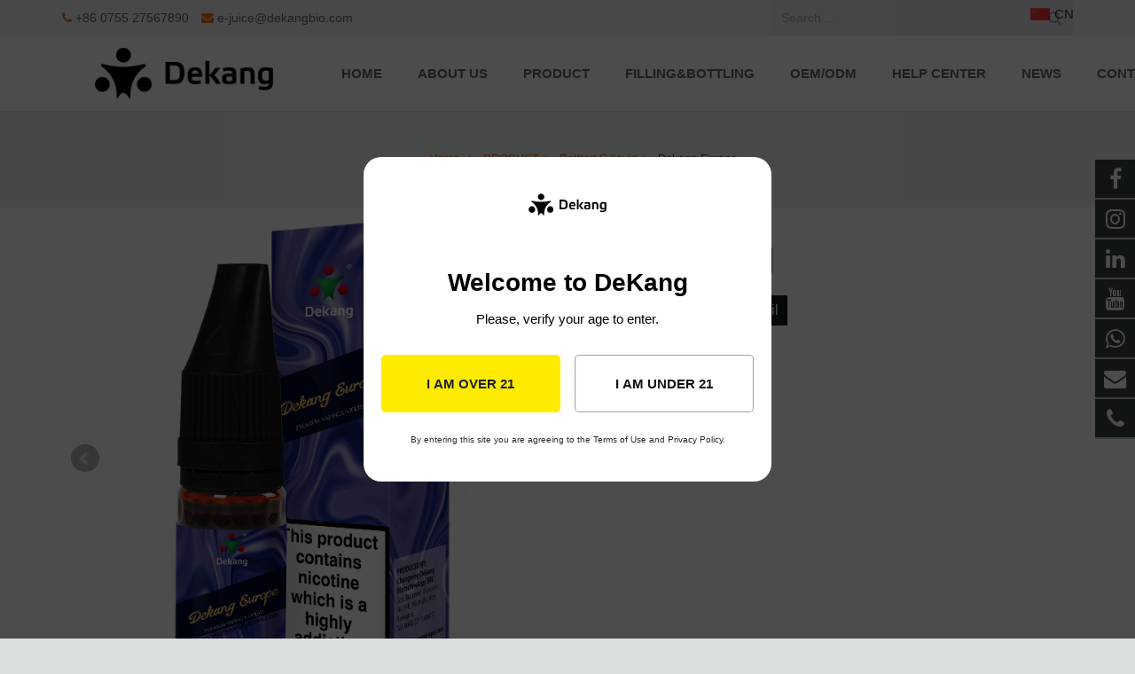

--- FILE ---
content_type: text/css
request_url: https://www.dekangbioeu.com/xiaoyucms/css/test.css
body_size: 609
content:
.p_frame{    position: fixed;
    top: 0;
    left: 0;
    bottom: 0;
    right: 0;
    display: flex;
    justify-content: center;
    align-items: center;
    background-position: center;
    z-index: 1000;  background-color:rgba(0,0,0,0.7);}
.p_frame.hide{ display:none;}
 .p_frame .frame_content{width: 90%;
    max-width: 460px;
    background-color: rgb(255, 255, 255);
    padding: 41px 20px 36px;border-radius: 20px;
    box-sizing: border-box;text-align: center;}
.p_frame .frame_content .pic{ text-align: center;}
.p_frame .frame_content .pic img{max-width: 120px;
    max-height: 80px;}
.p_frame .frame_content .title{font-size: 28px;
    font-weight: bold;
    text-align: center; margin-top: 53px;
    white-space: pre-wrap; line-height: 1.15;}
.p_frame .frame_content .desc{ font-size: 15px; margin-top: 14px; margin-bottom: 29px;} 
.p_frame .frame_content .refer{ display: flex; align-items: stretch; justify-content: space-between;}
.p_frame .frame_content .refer .sumbit{ flex:1;border:1px rgba(17, 17, 17, 0.4) solid;
    color: rgb(17, 17, 17); background-color: #fff;
    font-size: 15px;border-radius: 5px;  transition: .3s ease top; padding: 12px; font-weight:bold; cursor: pointer; position: relative;}
.p_frame .frame_content .refer .sumbit.active{    color: rgb(29, 33, 41);
    font-size: 15px;border:1px rgb(255, 235, 0) solid;background-color: rgb(255, 235, 0); margin-right:4%;}
 .p_frame .frame_content .refer .sumbit:hover{top: -2px;}
 .p_frame .frame_content .lab{ font-size: 10px;color: rgb(42, 42, 42); margin-top: 20px;}

--- FILE ---
content_type: application/javascript
request_url: https://www.dekangbioeu.com/xiaoyucms/js/test.js
body_size: 773
content:
var jump = "https://www.google.com/";            //未达年龄，跳转地址
var logo = "images/LF_Vector_Logo-copy-tm.png";  //logo地址

function setItem(key, value){
	let obj = {
		data: value,
		time: Date.now(),
	};
	localStorage.setItem(key, JSON.stringify(obj));
}

function getItem(key){
	let val = localStorage.getItem(key);
	if (!val) {
		return val;
	}
	val = JSON.parse(val);
	return val.data;
}

(function(){
	var cache = getItem("allow_view");
		var flag = false;
	if(!cache || cache === ""){
		flag = true;
	}else{
		flag = Math.abs(new Date().getTime() - cache) > 3600*24 ? true : false;
	}
	if(flag){
		document.body.innerHTML = document.body.innerHTML + `<div class="p_frame" id="agePopup">
			<div class="frame_content">
				<div class="pic"><img src="${logo}"></div>
				<div class="title">Welcome to DeKang</div>
				<div class="desc">Please, verify your age to enter.</div>
				<div class="refer"><button type="button" class="sumbit active" id="allow">I am over 21</button>
					<button onclick="javascript:location.href='${jump}'" class="sumbit">I am under 21</button>
				</div>
				<div class="lab">By entering this site you are agreeing to the Terms of Use and Privacy Policy.</div>
	
			</div>
		</div>`;
	}
})();

document.getElementById("allow").onclick = function(){
	document.getElementById("agePopup").classList.add("hide");
	setItem("allow_view",new Date().getTime());
}